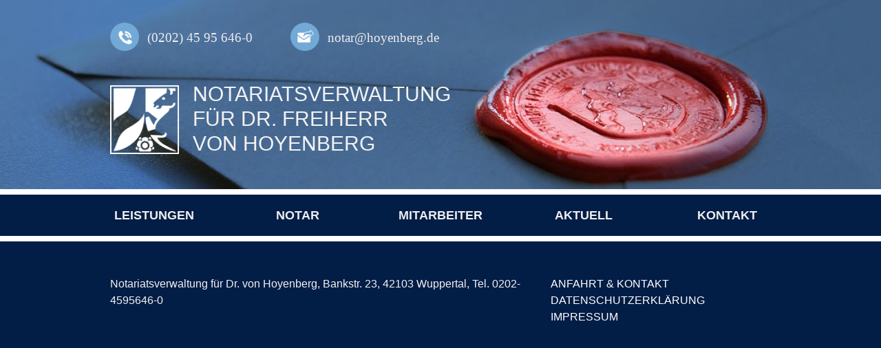

--- FILE ---
content_type: text/css
request_url: https://hoyenberg.de/wp-content/themes/hoyenberg/dist/css/style.min.css
body_size: 83692
content:
@charset "UTF-8";.input-full,textarea{width:100%}address,article,aside,details,figcaption,figure,footer,h4:after,header,hgroup,main,menu,nav,section,span.cite,summary{display:block}.slick-list,.slick-slider,.slick-track,sub,sup{position:relative}.clear,.slick-loading .slick-slide,.slick-loading .slick-track{visibility:hidden}.clear,.clearfix:after,.gallery br,.hero h1,.slick-track:after,header .logo,hr,nav ul{clear:both}.downloads a,nav ul li.subnav ul{box-shadow:.15em .15em 0 rgba(0,0,0,.1)}a,abbr,acronym,address,applet,article,aside,audio,b,big,blockquote,body,canvas,caption,center,cite,code,dd,del,details,dfn,div,dl,dt,em,em b,em strong,embed,fieldset,figcaption,figure,footer,form,h1,h2,h3,h4,h5,h6,header,hgroup,html,i,iframe,img,ins,kbd,label,legend,li,mark,menu,nav,object,ol,output,p,pre,q,ruby,s,samp,section,small,span,strike,strong,sub,summary,sup,table,tbody,td,tfoot,th,thead,time,tr,tt,u,ul,var,video{margin:0;padding:0;border:0;font:inherit;font-size:100%;vertical-align:baseline}.hero h1,.hero h2,em,em b,em strong,h1,h2,h3,h4{font-family:calluna,Calluna,Palatino,"Palatino Linotype","Palatino LT STD","Book Antiqua",Georgia,serif}

.hero h1,.hero h2,em,em b,em strong,h1,h2,h3,h4{ font-family: Arial, Helvetica, sans-serif; }

table{border-collapse:collapse;border-spacing:0}caption,td,th{text-align:left;font-weight:400;vertical-align:middle}blockquote,q{quotes:none}blockquote:after,blockquote:before,q:after,q:before{content:"";content:none}a img{border:none}@keyframes fadeInUp{0%{opacity:0;-webkit-transform:translate3d(0,100%,0);transform:translate3d(0,100%,0)}100%{opacity:1;-webkit-transform:none;transform:none}}@keyframes fadeInRight{0%{opacity:0;-webkit-transform:translate3d(100%,0,0);transform:translate3d(100%,0,0)}100%{opacity:1;-webkit-transform:none;transform:none}}@-webkit-keyframes spin{from{-webkit-transform:rotate(360deg)}to{-webkit-transform:rotate(0)}}@keyframes spin{from{-webkit-transform:rotate(360deg);transform:rotate(360deg)}to{-webkit-transform:rotate(0);transform:rotate(0)}}.fade-element{-webkit-animation-duration:.25s;animation-duration:.25s;-webkit-transition-timing-function:ease-in;transition-timing-function:ease-in;-webkit-animation-fill-mode:both;animation-fill-mode:both}.element--fadeInUp{-webkit-animation-name:fadeInUp;animation-name:fadeInUp}.element--fadeInRight{-webkit-animation-name:fadeInRight;animation-name:fadeInRight}.scaleDownUp{-webkit-animation:scaleDownUp .7s ease-out both;animation:scaleDownUp .7s ease-out both}@-webkit-keyframes scaleDownUp{to{-webkit-transform:scale(.9);opacity:0}}@keyframes scaleDownUp{to{-webkit-transform:scale(.9);transform:scale(.9);opacity:0}}.moveFromBottom{-webkit-animation:moveFromBottom 1s ease both;animation:moveFromBottom 1s ease both}@-webkit-keyframes moveFromBottom{from{-webkit-transform:translateY(100%)}}@keyframes moveFromBottom{from{-webkit-transform:translateY(100%);transform:translateY(100%)}}.animated{-webkit-animation-duration:1s;animation-duration:1s;-webkit-animation-fill-mode:both;animation-fill-mode:both}.delay{-webkit-animation-delay:.4s;animation-delay:.4s}.delay5{-webkit-animation-delay:5s;animation-delay:5s}.animated.infinite{-webkit-animation-iteration-count:infinite;animation-iteration-count:infinite}.animated.hinge{-webkit-animation-duration:2s;animation-duration:2s}@-webkit-keyframes bounce{0%,100%,20%,50%,80%{-webkit-transform:translateY(0);transform:translateY(0)}40%{-webkit-transform:translateY(-30px);transform:translateY(-30px)}60%{-webkit-transform:translateY(-15px);transform:translateY(-15px)}}@keyframes bounce{0%,100%,20%,50%,80%{-webkit-transform:translateY(0);-ms-transform:translateY(0);transform:translateY(0)}40%{-webkit-transform:translateY(-30px);-ms-transform:translateY(-30px);transform:translateY(-30px)}60%{-webkit-transform:translateY(-15px);-ms-transform:translateY(-15px);transform:translateY(-15px)}}.bounce{-webkit-animation-name:bounce;animation-name:bounce}@-webkit-keyframes flash{0%,100%,50%{opacity:1}25%,75%{opacity:0}}@keyframes flash{0%,100%,50%{opacity:1}25%,75%{opacity:0}}.flash{-webkit-animation-name:flash;animation-name:flash}@-webkit-keyframes huerotator{0%{-webkit-filter:hue-rotate(0);filter:hue-rotate(0)}100%{-webkit-filter:hue-rotate(360deg);filter:hue-rotate(360deg)}}@keyframes huerotator{0%{-webkit-filter:hue-rotate(0);filter:hue-rotate(0)}100%{-webkit-filter:hue-rotate(360deg);filter:hue-rotate(360deg)}}@-webkit-keyframes pulse{0%,100%{-webkit-transform:scale(1);transform:scale(1)}50%{-webkit-transform:scale(1.1);transform:scale(1.1)}}@keyframes pulse{0%,100%{-webkit-transform:scale(1);-ms-transform:scale(1);transform:scale(1)}50%{-webkit-transform:scale(1.1);-ms-transform:scale(1.1);transform:scale(1.1)}}.pulse{-webkit-animation-name:pulse;animation-name:pulse}@-webkit-keyframes rubberBand{0%,100%{-webkit-transform:scale(1);transform:scale(1)}30%{-webkit-transform:scaleX(1.25) scaleY(.75);transform:scaleX(1.25) scaleY(.75)}40%{-webkit-transform:scaleX(.75) scaleY(1.25);transform:scaleX(.75) scaleY(1.25)}60%{-webkit-transform:scaleX(1.15) scaleY(.85);transform:scaleX(1.15) scaleY(.85)}}@keyframes rubberBand{0%,100%{-webkit-transform:scale(1);-ms-transform:scale(1);transform:scale(1)}30%{-webkit-transform:scaleX(1.25) scaleY(.75);-ms-transform:scaleX(1.25) scaleY(.75);transform:scaleX(1.25) scaleY(.75)}40%{-webkit-transform:scaleX(.75) scaleY(1.25);-ms-transform:scaleX(.75) scaleY(1.25);transform:scaleX(.75) scaleY(1.25)}60%{-webkit-transform:scaleX(1.15) scaleY(.85);-ms-transform:scaleX(1.15) scaleY(.85);transform:scaleX(1.15) scaleY(.85)}}.rubberBand{-webkit-animation-name:rubberBand;animation-name:rubberBand}@-webkit-keyframes shake{0%,100%{-webkit-transform:translateX(0);transform:translateX(0)}10%,30%,50%,70%,90%{-webkit-transform:translateX(-10px);transform:translateX(-10px)}20%,40%,60%,80%{-webkit-transform:translateX(10px);transform:translateX(10px)}}@keyframes shake{0%,100%{-webkit-transform:translateX(0);-ms-transform:translateX(0);transform:translateX(0)}10%,30%,50%,70%,90%{-webkit-transform:translateX(-10px);-ms-transform:translateX(-10px);transform:translateX(-10px)}20%,40%,60%,80%{-webkit-transform:translateX(10px);-ms-transform:translateX(10px);transform:translateX(10px)}}.shake{-webkit-animation-name:shake;animation-name:shake}@-webkit-keyframes swing{20%{-webkit-transform:rotate(15deg);transform:rotate(15deg)}40%{-webkit-transform:rotate(-10deg);transform:rotate(-10deg)}60%{-webkit-transform:rotate(5deg);transform:rotate(5deg)}80%{-webkit-transform:rotate(-5deg);transform:rotate(-5deg)}100%{-webkit-transform:rotate(0);transform:rotate(0)}}@keyframes swing{20%{-webkit-transform:rotate(15deg);-ms-transform:rotate(15deg);transform:rotate(15deg)}40%{-webkit-transform:rotate(-10deg);-ms-transform:rotate(-10deg);transform:rotate(-10deg)}60%{-webkit-transform:rotate(5deg);-ms-transform:rotate(5deg);transform:rotate(5deg)}80%{-webkit-transform:rotate(-5deg);-ms-transform:rotate(-5deg);transform:rotate(-5deg)}100%{-webkit-transform:rotate(0);-ms-transform:rotate(0);transform:rotate(0)}}.swing{-webkit-transform-origin:top center;-ms-transform-origin:top center;transform-origin:top center;-webkit-animation-name:swing;animation-name:swing}@-webkit-keyframes tada{0%{-webkit-transform:scale(1);transform:scale(1)}10%,20%{-webkit-transform:scale(.9) rotate(-3deg);transform:scale(.9) rotate(-3deg)}30%,50%,70%,90%{-webkit-transform:scale(1.1) rotate(3deg);transform:scale(1.1) rotate(3deg)}40%,60%,80%{-webkit-transform:scale(1.1) rotate(-3deg);transform:scale(1.1) rotate(-3deg)}100%{-webkit-transform:scale(1) rotate(0);transform:scale(1) rotate(0)}}@keyframes tada{0%{-webkit-transform:scale(1);-ms-transform:scale(1);transform:scale(1)}10%,20%{-webkit-transform:scale(.9) rotate(-3deg);-ms-transform:scale(.9) rotate(-3deg);transform:scale(.9) rotate(-3deg)}30%,50%,70%,90%{-webkit-transform:scale(1.1) rotate(3deg);-ms-transform:scale(1.1) rotate(3deg);transform:scale(1.1) rotate(3deg)}40%,60%,80%{-webkit-transform:scale(1.1) rotate(-3deg);-ms-transform:scale(1.1) rotate(-3deg);transform:scale(1.1) rotate(-3deg)}100%{-webkit-transform:scale(1) rotate(0);-ms-transform:scale(1) rotate(0);transform:scale(1) rotate(0)}}.tada{-webkit-animation-name:tada;animation-name:tada}@-webkit-keyframes wobble{0%,100%{-webkit-transform:translateX(0);transform:translateX(0)}15%{-webkit-transform:translateX(-25%) rotate(-5deg);transform:translateX(-25%) rotate(-5deg)}30%{-webkit-transform:translateX(20%) rotate(3deg);transform:translateX(20%) rotate(3deg)}45%{-webkit-transform:translateX(-15%) rotate(-3deg);transform:translateX(-15%) rotate(-3deg)}60%{-webkit-transform:translateX(10%) rotate(2deg);transform:translateX(10%) rotate(2deg)}75%{-webkit-transform:translateX(-5%) rotate(-1deg);transform:translateX(-5%) rotate(-1deg)}}@keyframes wobble{0%,100%{-webkit-transform:translateX(0);-ms-transform:translateX(0);transform:translateX(0)}15%{-webkit-transform:translateX(-25%) rotate(-5deg);-ms-transform:translateX(-25%) rotate(-5deg);transform:translateX(-25%) rotate(-5deg)}30%{-webkit-transform:translateX(20%) rotate(3deg);-ms-transform:translateX(20%) rotate(3deg);transform:translateX(20%) rotate(3deg)}45%{-webkit-transform:translateX(-15%) rotate(-3deg);-ms-transform:translateX(-15%) rotate(-3deg);transform:translateX(-15%) rotate(-3deg)}60%{-webkit-transform:translateX(10%) rotate(2deg);-ms-transform:translateX(10%) rotate(2deg);transform:translateX(10%) rotate(2deg)}75%{-webkit-transform:translateX(-5%) rotate(-1deg);-ms-transform:translateX(-5%) rotate(-1deg);transform:translateX(-5%) rotate(-1deg)}}.wobble{-webkit-animation-name:wobble;animation-name:wobble}@-webkit-keyframes bounceIn{0%{opacity:0;-webkit-transform:scale(.3);transform:scale(.3)}50%{opacity:1;-webkit-transform:scale(1.05);transform:scale(1.05)}70%{-webkit-transform:scale(.9);transform:scale(.9)}100%{opacity:1;-webkit-transform:scale(1);transform:scale(1)}}@keyframes bounceIn{0%{opacity:0;-webkit-transform:scale(.3);-ms-transform:scale(.3);transform:scale(.3)}50%{opacity:1;-webkit-transform:scale(1.05);-ms-transform:scale(1.05);transform:scale(1.05)}70%{-webkit-transform:scale(.9);-ms-transform:scale(.9);transform:scale(.9)}100%{opacity:1;-webkit-transform:scale(1);-ms-transform:scale(1);transform:scale(1)}}.bounceIn{-webkit-animation-name:bounceIn;animation-name:bounceIn}@-webkit-keyframes bounceInDown{0%{opacity:0;-webkit-transform:translateY(-2000px);transform:translateY(-2000px)}60%{opacity:1;-webkit-transform:translateY(30px);transform:translateY(30px)}80%{-webkit-transform:translateY(-10px);transform:translateY(-10px)}100%{-webkit-transform:translateY(0);transform:translateY(0)}}@keyframes bounceInDown{0%{opacity:0;-webkit-transform:translateY(-2000px);-ms-transform:translateY(-2000px);transform:translateY(-2000px)}60%{opacity:1;-webkit-transform:translateY(30px);-ms-transform:translateY(30px);transform:translateY(30px)}80%{-webkit-transform:translateY(-10px);-ms-transform:translateY(-10px);transform:translateY(-10px)}100%{-webkit-transform:translateY(0);-ms-transform:translateY(0);transform:translateY(0)}}.bounceInDown{-webkit-animation-name:bounceInDown;animation-name:bounceInDown}@-webkit-keyframes bounceInLeft{0%{opacity:0;-webkit-transform:translateX(-2000px);transform:translateX(-2000px)}60%{opacity:1;-webkit-transform:translateX(30px);transform:translateX(30px)}80%{-webkit-transform:translateX(-10px);transform:translateX(-10px)}100%{-webkit-transform:translateX(0);transform:translateX(0)}}@keyframes bounceInLeft{0%{opacity:0;-webkit-transform:translateX(-2000px);-ms-transform:translateX(-2000px);transform:translateX(-2000px)}60%{opacity:1;-webkit-transform:translateX(30px);-ms-transform:translateX(30px);transform:translateX(30px)}80%{-webkit-transform:translateX(-10px);-ms-transform:translateX(-10px);transform:translateX(-10px)}100%{-webkit-transform:translateX(0);-ms-transform:translateX(0);transform:translateX(0)}}.bounceInLeft{-webkit-animation-name:bounceInLeft;animation-name:bounceInLeft}@-webkit-keyframes bounceInRight{0%{opacity:0;-webkit-transform:translateX(2000px);transform:translateX(2000px)}60%{opacity:1;-webkit-transform:translateX(-30px);transform:translateX(-30px)}80%{-webkit-transform:translateX(10px);transform:translateX(10px)}100%{-webkit-transform:translateX(0);transform:translateX(0)}}@keyframes bounceInRight{0%{opacity:0;-webkit-transform:translateX(2000px);-ms-transform:translateX(2000px);transform:translateX(2000px)}60%{opacity:1;-webkit-transform:translateX(-30px);-ms-transform:translateX(-30px);transform:translateX(-30px)}80%{-webkit-transform:translateX(10px);-ms-transform:translateX(10px);transform:translateX(10px)}100%{-webkit-transform:translateX(0);-ms-transform:translateX(0);transform:translateX(0)}}.bounceInRight{-webkit-animation-name:bounceInRight;animation-name:bounceInRight}@-webkit-keyframes bounceInUp{0%{opacity:0;-webkit-transform:translateY(2000px);transform:translateY(2000px)}60%{opacity:1;-webkit-transform:translateY(-30px);transform:translateY(-30px)}80%{-webkit-transform:translateY(10px);transform:translateY(10px)}100%{-webkit-transform:translateY(0);transform:translateY(0)}}@keyframes bounceInUp{0%{opacity:0;-webkit-transform:translateY(2000px);-ms-transform:translateY(2000px);transform:translateY(2000px)}60%{opacity:1;-webkit-transform:translateY(-30px);-ms-transform:translateY(-30px);transform:translateY(-30px)}80%{-webkit-transform:translateY(10px);-ms-transform:translateY(10px);transform:translateY(10px)}100%{-webkit-transform:translateY(0);-ms-transform:translateY(0);transform:translateY(0)}}.bounceInUp{-webkit-animation-name:bounceInUp;animation-name:bounceInUp}@-webkit-keyframes bounceOut{0%{-webkit-transform:scale(1);transform:scale(1)}25%{-webkit-transform:scale(.95);transform:scale(.95)}50%{opacity:1;-webkit-transform:scale(1.1);transform:scale(1.1)}100%{opacity:0;-webkit-transform:scale(.3);transform:scale(.3)}}@keyframes bounceOut{0%{-webkit-transform:scale(1);-ms-transform:scale(1);transform:scale(1)}25%{-webkit-transform:scale(.95);-ms-transform:scale(.95);transform:scale(.95)}50%{opacity:1;-webkit-transform:scale(1.1);-ms-transform:scale(1.1);transform:scale(1.1)}100%{opacity:0;-webkit-transform:scale(.3);-ms-transform:scale(.3);transform:scale(.3)}}.bounceOut{-webkit-animation-name:bounceOut;animation-name:bounceOut}@-webkit-keyframes bounceOutDown{0%{-webkit-transform:translateY(0);transform:translateY(0)}20%{opacity:1;-webkit-transform:translateY(-20px);transform:translateY(-20px)}100%{opacity:0;-webkit-transform:translateY(2000px);transform:translateY(2000px)}}@keyframes bounceOutDown{0%{-webkit-transform:translateY(0);-ms-transform:translateY(0);transform:translateY(0)}20%{opacity:1;-webkit-transform:translateY(-20px);-ms-transform:translateY(-20px);transform:translateY(-20px)}100%{opacity:0;-webkit-transform:translateY(2000px);-ms-transform:translateY(2000px);transform:translateY(2000px)}}.bounceOutDown{-webkit-animation-name:bounceOutDown;animation-name:bounceOutDown}@-webkit-keyframes bounceOutLeft{0%{-webkit-transform:translateX(0);transform:translateX(0)}20%{opacity:1;-webkit-transform:translateX(20px);transform:translateX(20px)}100%{opacity:0;-webkit-transform:translateX(-2000px);transform:translateX(-2000px)}}@keyframes bounceOutLeft{0%{-webkit-transform:translateX(0);-ms-transform:translateX(0);transform:translateX(0)}20%{opacity:1;-webkit-transform:translateX(20px);-ms-transform:translateX(20px);transform:translateX(20px)}100%{opacity:0;-webkit-transform:translateX(-2000px);-ms-transform:translateX(-2000px);transform:translateX(-2000px)}}.bounceOutLeft{-webkit-animation-name:bounceOutLeft;animation-name:bounceOutLeft}@-webkit-keyframes bounceOutRight{0%{-webkit-transform:translateX(0);transform:translateX(0)}20%{opacity:1;-webkit-transform:translateX(-20px);transform:translateX(-20px)}100%{opacity:0;-webkit-transform:translateX(2000px);transform:translateX(2000px)}}@keyframes bounceOutRight{0%{-webkit-transform:translateX(0);-ms-transform:translateX(0);transform:translateX(0)}20%{opacity:1;-webkit-transform:translateX(-20px);-ms-transform:translateX(-20px);transform:translateX(-20px)}100%{opacity:0;-webkit-transform:translateX(2000px);-ms-transform:translateX(2000px);transform:translateX(2000px)}}.bounceOutRight{-webkit-animation-name:bounceOutRight;animation-name:bounceOutRight}@-webkit-keyframes bounceOutUp{0%{-webkit-transform:translateY(0);transform:translateY(0)}20%{opacity:1;-webkit-transform:translateY(20px);transform:translateY(20px)}100%{opacity:0;-webkit-transform:translateY(-2000px);transform:translateY(-2000px)}}@keyframes bounceOutUp{0%{-webkit-transform:translateY(0);-ms-transform:translateY(0);transform:translateY(0)}20%{opacity:1;-webkit-transform:translateY(20px);-ms-transform:translateY(20px);transform:translateY(20px)}100%{opacity:0;-webkit-transform:translateY(-2000px);-ms-transform:translateY(-2000px);transform:translateY(-2000px)}}.bounceOutUp{-webkit-animation-name:bounceOutUp;animation-name:bounceOutUp}@-webkit-keyframes fadeIn{0%{opacity:0}100%{opacity:1}}@keyframes fadeIn{0%{opacity:0}100%{opacity:1}}.fadeIn{-webkit-animation-name:fadeIn;animation-name:fadeIn}@-webkit-keyframes fadeInDown{0%{opacity:0;-webkit-transform:translateY(-20px);transform:translateY(-20px)}100%{opacity:1;-webkit-transform:translateY(0);transform:translateY(0)}}@keyframes fadeInDown{0%{opacity:0;-webkit-transform:translateY(-20px);-ms-transform:translateY(-20px);transform:translateY(-20px)}100%{opacity:1;-webkit-transform:translateY(0);-ms-transform:translateY(0);transform:translateY(0)}}.fadeInDown{-webkit-animation-name:fadeInDown;animation-name:fadeInDown}@-webkit-keyframes fadeInDownBig{0%{opacity:0;-webkit-transform:translateY(-2000px);transform:translateY(-2000px)}100%{opacity:1;-webkit-transform:translateY(0);transform:translateY(0)}}@keyframes fadeInDownBig{0%{opacity:0;-webkit-transform:translateY(-2000px);-ms-transform:translateY(-2000px);transform:translateY(-2000px)}100%{opacity:1;-webkit-transform:translateY(0);-ms-transform:translateY(0);transform:translateY(0)}}.fadeInDownBig{-webkit-animation-name:fadeInDownBig;animation-name:fadeInDownBig}@-webkit-keyframes fadeInLeft{0%{opacity:0;-webkit-transform:translateX(-20px);transform:translateX(-20px)}100%{opacity:1;-webkit-transform:translateX(0);transform:translateX(0)}}@keyframes fadeInLeft{0%{opacity:0;-webkit-transform:translateX(-20px);-ms-transform:translateX(-20px);transform:translateX(-20px)}100%{opacity:1;-webkit-transform:translateX(0);-ms-transform:translateX(0);transform:translateX(0)}}.fadeInLeft{-webkit-animation-name:fadeInLeft;animation-name:fadeInLeft}@-webkit-keyframes fadeInLeftBig{0%{opacity:0;-webkit-transform:translateX(-2000px);transform:translateX(-2000px)}100%{opacity:1;-webkit-transform:translateX(0);transform:translateX(0)}}@keyframes fadeInLeftBig{0%{opacity:0;-webkit-transform:translateX(-2000px);-ms-transform:translateX(-2000px);transform:translateX(-2000px)}100%{opacity:1;-webkit-transform:translateX(0);-ms-transform:translateX(0);transform:translateX(0)}}.fadeInLeftBig{-webkit-animation-name:fadeInLeftBig;animation-name:fadeInLeftBig}@-webkit-keyframes fadeInRight{0%{opacity:0;-webkit-transform:translateX(20px);transform:translateX(20px)}100%{opacity:1;-webkit-transform:translateX(0);transform:translateX(0)}}@keyframes fadeInRight{0%{opacity:0;-webkit-transform:translateX(20px);-ms-transform:translateX(20px);transform:translateX(20px)}100%{opacity:1;-webkit-transform:translateX(0);-ms-transform:translateX(0);transform:translateX(0)}}.fadeInRight{-webkit-animation-name:fadeInRight;animation-name:fadeInRight}@-webkit-keyframes fadeInRightBig{0%{opacity:0;-webkit-transform:translateX(2000px);transform:translateX(2000px)}100%{opacity:1;-webkit-transform:translateX(0);transform:translateX(0)}}@keyframes fadeInRightBig{0%{opacity:0;-webkit-transform:translateX(2000px);-ms-transform:translateX(2000px);transform:translateX(2000px)}100%{opacity:1;-webkit-transform:translateX(0);-ms-transform:translateX(0);transform:translateX(0)}}.fadeInRightBig{-webkit-animation-name:fadeInRightBig;animation-name:fadeInRightBig}@-webkit-keyframes fadeInUp{0%{opacity:0;-webkit-transform:translateY(20px);transform:translateY(20px)}100%{opacity:1;-webkit-transform:translateY(0);transform:translateY(0)}}@keyframes fadeInUp{0%{opacity:0;-webkit-transform:translateY(20px);-ms-transform:translateY(20px);transform:translateY(20px)}100%{opacity:1;-webkit-transform:translateY(0);-ms-transform:translateY(0);transform:translateY(0)}}.fadeInUp{-webkit-animation-name:fadeInUp;animation-name:fadeInUp}@-webkit-keyframes fadeInUpBig{0%{opacity:0;-webkit-transform:translateY(2000px);transform:translateY(2000px)}100%{opacity:1;-webkit-transform:translateY(0);transform:translateY(0)}}@keyframes fadeInUpBig{0%{opacity:0;-webkit-transform:translateY(2000px);-ms-transform:translateY(2000px);transform:translateY(2000px)}100%{opacity:1;-webkit-transform:translateY(0);-ms-transform:translateY(0);transform:translateY(0)}}.fadeInUpBig{-webkit-animation-name:fadeInUpBig;animation-name:fadeInUpBig}@-webkit-keyframes fadeOut{0%{opacity:1}100%{opacity:0}}@keyframes fadeOut{0%{opacity:1}100%{opacity:0}}.fadeOut{-webkit-animation-name:fadeOut;animation-name:fadeOut}@-webkit-keyframes fadeOutDown{0%{opacity:1;-webkit-transform:translateY(0);transform:translateY(0)}100%{opacity:0;-webkit-transform:translateY(20px);transform:translateY(20px)}}@keyframes fadeOutDown{0%{opacity:1;-webkit-transform:translateY(0);-ms-transform:translateY(0);transform:translateY(0)}100%{opacity:0;-webkit-transform:translateY(20px);-ms-transform:translateY(20px);transform:translateY(20px)}}.fadeOutDown{-webkit-animation-name:fadeOutDown;animation-name:fadeOutDown}@-webkit-keyframes fadeOutDownBig{0%{opacity:1;-webkit-transform:translateY(0);transform:translateY(0)}100%{opacity:0;-webkit-transform:translateY(2000px);transform:translateY(2000px)}}@keyframes fadeOutDownBig{0%{opacity:1;-webkit-transform:translateY(0);-ms-transform:translateY(0);transform:translateY(0)}100%{opacity:0;-webkit-transform:translateY(2000px);-ms-transform:translateY(2000px);transform:translateY(2000px)}}.fadeOutDownBig{-webkit-animation-name:fadeOutDownBig;animation-name:fadeOutDownBig}@-webkit-keyframes fadeOutLeft{0%{opacity:1;-webkit-transform:translateX(0);transform:translateX(0)}100%{opacity:0;-webkit-transform:translateX(-20px);transform:translateX(-20px)}}@keyframes fadeOutLeft{0%{opacity:1;-webkit-transform:translateX(0);-ms-transform:translateX(0);transform:translateX(0)}100%{opacity:0;-webkit-transform:translateX(-20px);-ms-transform:translateX(-20px);transform:translateX(-20px)}}.fadeOutLeft{-webkit-animation-name:fadeOutLeft;animation-name:fadeOutLeft}@-webkit-keyframes fadeOutLeftBig{0%{opacity:1;-webkit-transform:translateX(0);transform:translateX(0)}100%{opacity:0;-webkit-transform:translateX(-2000px);transform:translateX(-2000px)}}@keyframes fadeOutLeftBig{0%{opacity:1;-webkit-transform:translateX(0);-ms-transform:translateX(0);transform:translateX(0)}100%{opacity:0;-webkit-transform:translateX(-2000px);-ms-transform:translateX(-2000px);transform:translateX(-2000px)}}.fadeOutLeftBig{-webkit-animation-name:fadeOutLeftBig;animation-name:fadeOutLeftBig}@-webkit-keyframes fadeOutRight{0%{opacity:1;-webkit-transform:translateX(0);transform:translateX(0)}100%{opacity:0;-webkit-transform:translateX(20px);transform:translateX(20px)}}@keyframes fadeOutRight{0%{opacity:1;-webkit-transform:translateX(0);-ms-transform:translateX(0);transform:translateX(0)}100%{opacity:0;-webkit-transform:translateX(20px);-ms-transform:translateX(20px);transform:translateX(20px)}}.fadeOutRight{-webkit-animation-name:fadeOutRight;animation-name:fadeOutRight}@-webkit-keyframes fadeOutRightBig{0%{opacity:1;-webkit-transform:translateX(0);transform:translateX(0)}100%{opacity:0;-webkit-transform:translateX(2000px);transform:translateX(2000px)}}@keyframes fadeOutRightBig{0%{opacity:1;-webkit-transform:translateX(0);-ms-transform:translateX(0);transform:translateX(0)}100%{opacity:0;-webkit-transform:translateX(2000px);-ms-transform:translateX(2000px);transform:translateX(2000px)}}.fadeOutRightBig{-webkit-animation-name:fadeOutRightBig;animation-name:fadeOutRightBig}@-webkit-keyframes fadeOutUp{0%{opacity:1;-webkit-transform:translateY(0);transform:translateY(0)}100%{opacity:0;-webkit-transform:translateY(-20px);transform:translateY(-20px)}}@keyframes fadeOutUp{0%{opacity:1;-webkit-transform:translateY(0);-ms-transform:translateY(0);transform:translateY(0)}100%{opacity:0;-webkit-transform:translateY(-20px);-ms-transform:translateY(-20px);transform:translateY(-20px)}}.fadeOutUp{-webkit-animation-name:fadeOutUp;animation-name:fadeOutUp}@-webkit-keyframes fadeOutUpBig{0%{opacity:1;-webkit-transform:translateY(0);transform:translateY(0)}100%{opacity:0;-webkit-transform:translateY(-2000px);transform:translateY(-2000px)}}@keyframes fadeOutUpBig{0%{opacity:1;-webkit-transform:translateY(0);-ms-transform:translateY(0);transform:translateY(0)}100%{opacity:0;-webkit-transform:translateY(-2000px);-ms-transform:translateY(-2000px);transform:translateY(-2000px)}}.fadeOutUpBig{-webkit-animation-name:fadeOutUpBig;animation-name:fadeOutUpBig}@-webkit-keyframes flip{0%{-webkit-transform:perspective(400px) translateZ(0) rotateY(-360deg) scale(1);transform:perspective(400px) translateZ(0) rotateY(-360deg) scale(1);-webkit-animation-timing-function:ease-out;animation-timing-function:ease-out}40%{-webkit-transform:perspective(400px) translateZ(150px) rotateY(-190deg) scale(1);transform:perspective(400px) translateZ(150px) rotateY(-190deg) scale(1);-webkit-animation-timing-function:ease-out;animation-timing-function:ease-out}50%{-webkit-transform:perspective(400px) translateZ(150px) rotateY(-170deg) scale(1);transform:perspective(400px) translateZ(150px) rotateY(-170deg) scale(1);-webkit-animation-timing-function:ease-in;animation-timing-function:ease-in}80%{-webkit-transform:perspective(400px) translateZ(0) rotateY(0) scale(.95);transform:perspective(400px) translateZ(0) rotateY(0) scale(.95);-webkit-animation-timing-function:ease-in;animation-timing-function:ease-in}100%{-webkit-transform:perspective(400px) translateZ(0) rotateY(0) scale(1);transform:perspective(400px) translateZ(0) rotateY(0) scale(1);-webkit-animation-timing-function:ease-in;animation-timing-function:ease-in}}@keyframes flip{0%{-webkit-transform:perspective(400px) translateZ(0) rotateY(-360deg) scale(1);-ms-transform:perspective(400px) translateZ(0) rotateY(-360deg) scale(1);transform:perspective(400px) translateZ(0) rotateY(-360deg) scale(1);-webkit-animation-timing-function:ease-out;animation-timing-function:ease-out}40%{-webkit-transform:perspective(400px) translateZ(150px) rotateY(-190deg) scale(1);-ms-transform:perspective(400px) translateZ(150px) rotateY(-190deg) scale(1);transform:perspective(400px) translateZ(150px) rotateY(-190deg) scale(1);-webkit-animation-timing-function:ease-out;animation-timing-function:ease-out}50%{-webkit-transform:perspective(400px) translateZ(150px) rotateY(-170deg) scale(1);-ms-transform:perspective(400px) translateZ(150px) rotateY(-170deg) scale(1);transform:perspective(400px) translateZ(150px) rotateY(-170deg) scale(1);-webkit-animation-timing-function:ease-in;animation-timing-function:ease-in}80%{-webkit-transform:perspective(400px) translateZ(0) rotateY(0) scale(.95);-ms-transform:perspective(400px) translateZ(0) rotateY(0) scale(.95);transform:perspective(400px) translateZ(0) rotateY(0) scale(.95);-webkit-animation-timing-function:ease-in;animation-timing-function:ease-in}100%{-webkit-transform:perspective(400px) translateZ(0) rotateY(0) scale(1);-ms-transform:perspective(400px) translateZ(0) rotateY(0) scale(1);transform:perspective(400px) translateZ(0) rotateY(0) scale(1);-webkit-animation-timing-function:ease-in;animation-timing-function:ease-in}}.animated.flip{-webkit-backface-visibility:visible;-ms-backface-visibility:visible;backface-visibility:visible;-webkit-animation-name:flip;animation-name:flip}@-webkit-keyframes flipInX{0%{-webkit-transform:perspective(400px) rotateX(90deg);transform:perspective(400px) rotateX(90deg);opacity:0}40%{-webkit-transform:perspective(400px) rotateX(-10deg);transform:perspective(400px) rotateX(-10deg)}70%{-webkit-transform:perspective(400px) rotateX(10deg);transform:perspective(400px) rotateX(10deg)}100%{-webkit-transform:perspective(400px) rotateX(0);transform:perspective(400px) rotateX(0);opacity:1}}@keyframes flipInX{0%{-webkit-transform:perspective(400px) rotateX(90deg);-ms-transform:perspective(400px) rotateX(90deg);transform:perspective(400px) rotateX(90deg);opacity:0}40%{-webkit-transform:perspective(400px) rotateX(-10deg);-ms-transform:perspective(400px) rotateX(-10deg);transform:perspective(400px) rotateX(-10deg)}70%{-webkit-transform:perspective(400px) rotateX(10deg);-ms-transform:perspective(400px) rotateX(10deg);transform:perspective(400px) rotateX(10deg)}100%{-webkit-transform:perspective(400px) rotateX(0);-ms-transform:perspective(400px) rotateX(0);transform:perspective(400px) rotateX(0);opacity:1}}.flipInX{-webkit-backface-visibility:visible!important;-ms-backface-visibility:visible!important;backface-visibility:visible!important;-webkit-animation-name:flipInX;animation-name:flipInX}.flipInY,.flipOutX{-webkit-backface-visibility:visible!important;-ms-backface-visibility:visible!important}@-webkit-keyframes flipInY{0%{-webkit-transform:perspective(400px) rotateY(90deg);transform:perspective(400px) rotateY(90deg);opacity:0}40%{-webkit-transform:perspective(400px) rotateY(-10deg);transform:perspective(400px) rotateY(-10deg)}70%{-webkit-transform:perspective(400px) rotateY(10deg);transform:perspective(400px) rotateY(10deg)}100%{-webkit-transform:perspective(400px) rotateY(0);transform:perspective(400px) rotateY(0);opacity:1}}@keyframes flipInY{0%{-webkit-transform:perspective(400px) rotateY(90deg);-ms-transform:perspective(400px) rotateY(90deg);transform:perspective(400px) rotateY(90deg);opacity:0}40%{-webkit-transform:perspective(400px) rotateY(-10deg);-ms-transform:perspective(400px) rotateY(-10deg);transform:perspective(400px) rotateY(-10deg)}70%{-webkit-transform:perspective(400px) rotateY(10deg);-ms-transform:perspective(400px) rotateY(10deg);transform:perspective(400px) rotateY(10deg)}100%{-webkit-transform:perspective(400px) rotateY(0);-ms-transform:perspective(400px) rotateY(0);transform:perspective(400px) rotateY(0);opacity:1}}.flipInY{backface-visibility:visible!important;-webkit-animation-name:flipInY;animation-name:flipInY}@-webkit-keyframes flipOutX{0%{-webkit-transform:perspective(400px) rotateX(0);transform:perspective(400px) rotateX(0);opacity:1}100%{-webkit-transform:perspective(400px) rotateX(90deg);transform:perspective(400px) rotateX(90deg);opacity:0}}@keyframes flipOutX{0%{-webkit-transform:perspective(400px) rotateX(0);-ms-transform:perspective(400px) rotateX(0);transform:perspective(400px) rotateX(0);opacity:1}100%{-webkit-transform:perspective(400px) rotateX(90deg);-ms-transform:perspective(400px) rotateX(90deg);transform:perspective(400px) rotateX(90deg);opacity:0}}.flipOutX{-webkit-animation-name:flipOutX;animation-name:flipOutX;backface-visibility:visible!important}@-webkit-keyframes flipOutY{0%{-webkit-transform:perspective(400px) rotateY(0);transform:perspective(400px) rotateY(0);opacity:1}100%{-webkit-transform:perspective(400px) rotateY(90deg);transform:perspective(400px) rotateY(90deg);opacity:0}}@keyframes flipOutY{0%{-webkit-transform:perspective(400px) rotateY(0);-ms-transform:perspective(400px) rotateY(0);transform:perspective(400px) rotateY(0);opacity:1}100%{-webkit-transform:perspective(400px) rotateY(90deg);-ms-transform:perspective(400px) rotateY(90deg);transform:perspective(400px) rotateY(90deg);opacity:0}}.flipOutY{-webkit-backface-visibility:visible!important;-ms-backface-visibility:visible!important;backface-visibility:visible!important;-webkit-animation-name:flipOutY;animation-name:flipOutY}@-webkit-keyframes lightSpeedIn{0%{-webkit-transform:translateX(100%) skewX(-30deg);transform:translateX(100%) skewX(-30deg);opacity:0}60%{-webkit-transform:translateX(-20%) skewX(30deg);transform:translateX(-20%) skewX(30deg);opacity:1}80%{-webkit-transform:translateX(0) skewX(-15deg);transform:translateX(0) skewX(-15deg);opacity:1}100%{-webkit-transform:translateX(0) skewX(0);transform:translateX(0) skewX(0);opacity:1}}@keyframes lightSpeedIn{0%{-webkit-transform:translateX(100%) skewX(-30deg);-ms-transform:translateX(100%) skewX(-30deg);transform:translateX(100%) skewX(-30deg);opacity:0}60%{-webkit-transform:translateX(-20%) skewX(30deg);-ms-transform:translateX(-20%) skewX(30deg);transform:translateX(-20%) skewX(30deg);opacity:1}80%{-webkit-transform:translateX(0) skewX(-15deg);-ms-transform:translateX(0) skewX(-15deg);transform:translateX(0) skewX(-15deg);opacity:1}100%{-webkit-transform:translateX(0) skewX(0);-ms-transform:translateX(0) skewX(0);transform:translateX(0) skewX(0);opacity:1}}.lightSpeedIn{-webkit-animation-name:lightSpeedIn;animation-name:lightSpeedIn;-webkit-animation-timing-function:ease-out;animation-timing-function:ease-out}@-webkit-keyframes lightSpeedOut{0%{-webkit-transform:translateX(0) skewX(0);transform:translateX(0) skewX(0);opacity:1}100%{-webkit-transform:translateX(100%) skewX(-30deg);transform:translateX(100%) skewX(-30deg);opacity:0}}@keyframes lightSpeedOut{0%{-webkit-transform:translateX(0) skewX(0);-ms-transform:translateX(0) skewX(0);transform:translateX(0) skewX(0);opacity:1}100%{-webkit-transform:translateX(100%) skewX(-30deg);-ms-transform:translateX(100%) skewX(-30deg);transform:translateX(100%) skewX(-30deg);opacity:0}}.lightSpeedOut{-webkit-animation-name:lightSpeedOut;animation-name:lightSpeedOut;-webkit-animation-timing-function:ease-in;animation-timing-function:ease-in}@-webkit-keyframes rotateIn{0%{-webkit-transform-origin:center center;transform-origin:center center;-webkit-transform:rotate(-200deg);transform:rotate(-200deg);opacity:0}100%{-webkit-transform-origin:center center;transform-origin:center center;-webkit-transform:rotate(0);transform:rotate(0);opacity:1}}@keyframes rotateIn{0%{-webkit-transform-origin:center center;-ms-transform-origin:center center;transform-origin:center center;-webkit-transform:rotate(-200deg);-ms-transform:rotate(-200deg);transform:rotate(-200deg);opacity:0}100%{-webkit-transform-origin:center center;-ms-transform-origin:center center;transform-origin:center center;-webkit-transform:rotate(0);-ms-transform:rotate(0);transform:rotate(0);opacity:1}}.rotateIn{-webkit-animation-name:rotateIn;animation-name:rotateIn}@-webkit-keyframes rotateInDownLeft{0%{-webkit-transform-origin:left bottom;transform-origin:left bottom;-webkit-transform:rotate(-90deg);transform:rotate(-90deg);opacity:0}100%{-webkit-transform-origin:left bottom;transform-origin:left bottom;-webkit-transform:rotate(0);transform:rotate(0);opacity:1}}@keyframes rotateInDownLeft{0%{-webkit-transform-origin:left bottom;-ms-transform-origin:left bottom;transform-origin:left bottom;-webkit-transform:rotate(-90deg);-ms-transform:rotate(-90deg);transform:rotate(-90deg);opacity:0}100%{-webkit-transform-origin:left bottom;-ms-transform-origin:left bottom;transform-origin:left bottom;-webkit-transform:rotate(0);-ms-transform:rotate(0);transform:rotate(0);opacity:1}}.rotateInDownLeft{-webkit-animation-name:rotateInDownLeft;animation-name:rotateInDownLeft}@-webkit-keyframes rotateInDownRight{0%{-webkit-transform-origin:right bottom;transform-origin:right bottom;-webkit-transform:rotate(90deg);transform:rotate(90deg);opacity:0}100%{-webkit-transform-origin:right bottom;transform-origin:right bottom;-webkit-transform:rotate(0);transform:rotate(0);opacity:1}}@keyframes rotateInDownRight{0%{-webkit-transform-origin:right bottom;-ms-transform-origin:right bottom;transform-origin:right bottom;-webkit-transform:rotate(90deg);-ms-transform:rotate(90deg);transform:rotate(90deg);opacity:0}100%{-webkit-transform-origin:right bottom;-ms-transform-origin:right bottom;transform-origin:right bottom;-webkit-transform:rotate(0);-ms-transform:rotate(0);transform:rotate(0);opacity:1}}.rotateInDownRight{-webkit-animation-name:rotateInDownRight;animation-name:rotateInDownRight}@-webkit-keyframes rotateInUpLeft{0%{-webkit-transform-origin:left bottom;transform-origin:left bottom;-webkit-transform:rotate(90deg);transform:rotate(90deg);opacity:0}100%{-webkit-transform-origin:left bottom;transform-origin:left bottom;-webkit-transform:rotate(0);transform:rotate(0);opacity:1}}@keyframes rotateInUpLeft{0%{-webkit-transform-origin:left bottom;-ms-transform-origin:left bottom;transform-origin:left bottom;-webkit-transform:rotate(90deg);-ms-transform:rotate(90deg);transform:rotate(90deg);opacity:0}100%{-webkit-transform-origin:left bottom;-ms-transform-origin:left bottom;transform-origin:left bottom;-webkit-transform:rotate(0);-ms-transform:rotate(0);transform:rotate(0);opacity:1}}.rotateInUpLeft{-webkit-animation-name:rotateInUpLeft;animation-name:rotateInUpLeft}@-webkit-keyframes rotateInUpRight{0%{-webkit-transform-origin:right bottom;transform-origin:right bottom;-webkit-transform:rotate(-90deg);transform:rotate(-90deg);opacity:0}100%{-webkit-transform-origin:right bottom;transform-origin:right bottom;-webkit-transform:rotate(0);transform:rotate(0);opacity:1}}@keyframes rotateInUpRight{0%{-webkit-transform-origin:right bottom;-ms-transform-origin:right bottom;transform-origin:right bottom;-webkit-transform:rotate(-90deg);-ms-transform:rotate(-90deg);transform:rotate(-90deg);opacity:0}100%{-webkit-transform-origin:right bottom;-ms-transform-origin:right bottom;transform-origin:right bottom;-webkit-transform:rotate(0);-ms-transform:rotate(0);transform:rotate(0);opacity:1}}.rotateInUpRight{-webkit-animation-name:rotateInUpRight;animation-name:rotateInUpRight}@-webkit-keyframes rotateOut{0%{-webkit-transform-origin:center center;transform-origin:center center;-webkit-transform:rotate(0);transform:rotate(0);opacity:1}100%{-webkit-transform-origin:center center;transform-origin:center center;-webkit-transform:rotate(200deg);transform:rotate(200deg);opacity:0}}@keyframes rotateOut{0%{-webkit-transform-origin:center center;-ms-transform-origin:center center;transform-origin:center center;-webkit-transform:rotate(0);-ms-transform:rotate(0);transform:rotate(0);opacity:1}100%{-webkit-transform-origin:center center;-ms-transform-origin:center center;transform-origin:center center;-webkit-transform:rotate(200deg);-ms-transform:rotate(200deg);transform:rotate(200deg);opacity:0}}.rotateOut{-webkit-animation-name:rotateOut;animation-name:rotateOut}@-webkit-keyframes rotateOutDownLeft{0%{-webkit-transform-origin:left bottom;transform-origin:left bottom;-webkit-transform:rotate(0);transform:rotate(0);opacity:1}100%{-webkit-transform-origin:left bottom;transform-origin:left bottom;-webkit-transform:rotate(90deg);transform:rotate(90deg);opacity:0}}@keyframes rotateOutDownLeft{0%{-webkit-transform-origin:left bottom;-ms-transform-origin:left bottom;transform-origin:left bottom;-webkit-transform:rotate(0);-ms-transform:rotate(0);transform:rotate(0);opacity:1}100%{-webkit-transform-origin:left bottom;-ms-transform-origin:left bottom;transform-origin:left bottom;-webkit-transform:rotate(90deg);-ms-transform:rotate(90deg);transform:rotate(90deg);opacity:0}}.rotateOutDownLeft{-webkit-animation-name:rotateOutDownLeft;animation-name:rotateOutDownLeft}@-webkit-keyframes rotateOutDownRight{0%{-webkit-transform-origin:right bottom;transform-origin:right bottom;-webkit-transform:rotate(0);transform:rotate(0);opacity:1}100%{-webkit-transform-origin:right bottom;transform-origin:right bottom;-webkit-transform:rotate(-90deg);transform:rotate(-90deg);opacity:0}}@keyframes rotateOutDownRight{0%{-webkit-transform-origin:right bottom;-ms-transform-origin:right bottom;transform-origin:right bottom;-webkit-transform:rotate(0);-ms-transform:rotate(0);transform:rotate(0);opacity:1}100%{-webkit-transform-origin:right bottom;-ms-transform-origin:right bottom;transform-origin:right bottom;-webkit-transform:rotate(-90deg);-ms-transform:rotate(-90deg);transform:rotate(-90deg);opacity:0}}.rotateOutDownRight{-webkit-animation-name:rotateOutDownRight;animation-name:rotateOutDownRight}@-webkit-keyframes rotateOutUpLeft{0%{-webkit-transform-origin:left bottom;transform-origin:left bottom;-webkit-transform:rotate(0);transform:rotate(0);opacity:1}100%{-webkit-transform-origin:left bottom;transform-origin:left bottom;-webkit-transform:rotate(-90deg);transform:rotate(-90deg);opacity:0}}@keyframes rotateOutUpLeft{0%{-webkit-transform-origin:left bottom;-ms-transform-origin:left bottom;transform-origin:left bottom;-webkit-transform:rotate(0);-ms-transform:rotate(0);transform:rotate(0);opacity:1}100%{-webkit-transform-origin:left bottom;-ms-transform-origin:left bottom;transform-origin:left bottom;-webkit-transform:rotate(-90deg);-ms-transform:rotate(-90deg);transform:rotate(-90deg);opacity:0}}.rotateOutUpLeft{-webkit-animation-name:rotateOutUpLeft;animation-name:rotateOutUpLeft}@-webkit-keyframes rotateOutUpRight{0%{-webkit-transform-origin:right bottom;transform-origin:right bottom;-webkit-transform:rotate(0);transform:rotate(0);opacity:1}100%{-webkit-transform-origin:right bottom;transform-origin:right bottom;-webkit-transform:rotate(90deg);transform:rotate(90deg);opacity:0}}@keyframes rotateOutUpRight{0%{-webkit-transform-origin:right bottom;-ms-transform-origin:right bottom;transform-origin:right bottom;-webkit-transform:rotate(0);-ms-transform:rotate(0);transform:rotate(0);opacity:1}100%{-webkit-transform-origin:right bottom;-ms-transform-origin:right bottom;transform-origin:right bottom;-webkit-transform:rotate(90deg);-ms-transform:rotate(90deg);transform:rotate(90deg);opacity:0}}.rotateOutUpRight{-webkit-animation-name:rotateOutUpRight;animation-name:rotateOutUpRight}@-webkit-keyframes slideInDown{0%{opacity:0;-webkit-transform:translateY(-2000px);transform:translateY(-2000px)}100%{-webkit-transform:translateY(0);transform:translateY(0)}}@keyframes slideInDown{0%{opacity:0;-webkit-transform:translateY(-2000px);-ms-transform:translateY(-2000px);transform:translateY(-2000px)}100%{-webkit-transform:translateY(0);-ms-transform:translateY(0);transform:translateY(0)}}.slideInDown{-webkit-animation-name:slideInDown;animation-name:slideInDown}@-webkit-keyframes slideInLeft{0%{opacity:0;-webkit-transform:translateX(-2000px);transform:translateX(-2000px)}100%{-webkit-transform:translateX(0);transform:translateX(0)}}@keyframes slideInLeft{0%{opacity:0;-webkit-transform:translateX(-2000px);-ms-transform:translateX(-2000px);transform:translateX(-2000px)}100%{-webkit-transform:translateX(0);-ms-transform:translateX(0);transform:translateX(0)}}.slideInLeft{-webkit-animation-name:slideInLeft;animation-name:slideInLeft}@-webkit-keyframes slideInRight{0%{opacity:0;-webkit-transform:translateX(2000px);transform:translateX(2000px)}100%{-webkit-transform:translateX(0);transform:translateX(0)}}@keyframes slideInRight{0%{opacity:0;-webkit-transform:translateX(2000px);-ms-transform:translateX(2000px);transform:translateX(2000px)}100%{-webkit-transform:translateX(0);-ms-transform:translateX(0);transform:translateX(0)}}.slideInRight{-webkit-animation-name:slideInRight;animation-name:slideInRight}@-webkit-keyframes slideOutLeft{0%{-webkit-transform:translateX(0);transform:translateX(0)}100%{opacity:0;-webkit-transform:translateX(-2000px);transform:translateX(-2000px)}}@keyframes slideOutLeft{0%{-webkit-transform:translateX(0);-ms-transform:translateX(0);transform:translateX(0)}100%{opacity:0;-webkit-transform:translateX(-2000px);-ms-transform:translateX(-2000px);transform:translateX(-2000px)}}.slideOutLeft{-webkit-animation-name:slideOutLeft;animation-name:slideOutLeft}@-webkit-keyframes slideOutRight{0%{-webkit-transform:translateX(0);transform:translateX(0)}100%{opacity:0;-webkit-transform:translateX(2000px);transform:translateX(2000px)}}@keyframes slideOutRight{0%{-webkit-transform:translateX(0);-ms-transform:translateX(0);transform:translateX(0)}100%{opacity:0;-webkit-transform:translateX(2000px);-ms-transform:translateX(2000px);transform:translateX(2000px)}}.slideOutRight{-webkit-animation-name:slideOutRight;animation-name:slideOutRight}@-webkit-keyframes slideOutUp{0%{-webkit-transform:translateY(0);transform:translateY(0)}100%{opacity:0;-webkit-transform:translateY(-2000px);transform:translateY(-2000px)}}@keyframes slideOutUp{0%{-webkit-transform:translateY(0);-ms-transform:translateY(0);transform:translateY(0)}100%{opacity:0;-webkit-transform:translateY(-2000px);-ms-transform:translateY(-2000px);transform:translateY(-2000px)}}.slideOutUp{-webkit-animation-name:slideOutUp;animation-name:slideOutUp}@-webkit-keyframes slideInUp{0%{opacity:0;-webkit-transform:translateY(2000px);transform:translateY(2000px)}100%{opacity:1;-webkit-transform:translateY(0);transform:translateY(0)}}@keyframes slideInUp{0%{opacity:0;-webkit-transform:translateY(2000px);-ms-transform:translateY(2000px);transform:translateY(2000px)}100%{opacity:1;-webkit-transform:translateY(0);-ms-transform:translateY(0);transform:translateY(0)}}.slideInUp{-webkit-animation-name:slideInUp;animation-name:slideInUp}@-webkit-keyframes slideOutDown{0%{-webkit-transform:translateY(0);transform:translateY(0)}100%{opacity:0;-webkit-transform:translateY(2000px);transform:translateY(2000px)}}@keyframes slideOutDown{0%{-webkit-transform:translateY(0);-ms-transform:translateY(0);transform:translateY(0)}100%{opacity:0;-webkit-transform:translateY(2000px);-ms-transform:translateY(2000px);transform:translateY(2000px)}}.slideOutDown{-webkit-animation-name:slideOutDown;animation-name:slideOutDown}@-webkit-keyframes hinge{0%{-webkit-transform:rotate(0);transform:rotate(0);-webkit-transform-origin:top left;transform-origin:top left;-webkit-animation-timing-function:ease-in-out;animation-timing-function:ease-in-out}20%,60%{-webkit-transform:rotate(80deg);transform:rotate(80deg);-webkit-transform-origin:top left;transform-origin:top left;-webkit-animation-timing-function:ease-in-out;animation-timing-function:ease-in-out}40%{-webkit-transform:rotate(60deg);transform:rotate(60deg);-webkit-transform-origin:top left;transform-origin:top left;-webkit-animation-timing-function:ease-in-out;animation-timing-function:ease-in-out}80%{-webkit-transform:rotate(60deg) translateY(0);transform:rotate(60deg) translateY(0);-webkit-transform-origin:top left;transform-origin:top left;-webkit-animation-timing-function:ease-in-out;animation-timing-function:ease-in-out;opacity:1}100%{-webkit-transform:translateY(700px);transform:translateY(700px);opacity:0}}@keyframes hinge{0%{-webkit-transform:rotate(0);-ms-transform:rotate(0);transform:rotate(0);-webkit-transform-origin:top left;-ms-transform-origin:top left;transform-origin:top left;-webkit-animation-timing-function:ease-in-out;animation-timing-function:ease-in-out}20%,60%{-webkit-transform:rotate(80deg);-ms-transform:rotate(80deg);transform:rotate(80deg);-webkit-transform-origin:top left;-ms-transform-origin:top left;transform-origin:top left;-webkit-animation-timing-function:ease-in-out;animation-timing-function:ease-in-out}40%{-webkit-transform:rotate(60deg);-ms-transform:rotate(60deg);transform:rotate(60deg);-webkit-transform-origin:top left;-ms-transform-origin:top left;transform-origin:top left;-webkit-animation-timing-function:ease-in-out;animation-timing-function:ease-in-out}80%{-webkit-transform:rotate(60deg) translateY(0);-ms-transform:rotate(60deg) translateY(0);transform:rotate(60deg) translateY(0);-webkit-transform-origin:top left;-ms-transform-origin:top left;transform-origin:top left;-webkit-animation-timing-function:ease-in-out;animation-timing-function:ease-in-out;opacity:1}100%{-webkit-transform:translateY(700px);-ms-transform:translateY(700px);transform:translateY(700px);opacity:0}}.hinge{-webkit-animation-name:hinge;animation-name:hinge}@-webkit-keyframes rollIn{0%{opacity:0;-webkit-transform:translateX(-100%) rotate(-120deg);transform:translateX(-100%) rotate(-120deg)}100%{opacity:1;-webkit-transform:translateX(0) rotate(0);transform:translateX(0) rotate(0)}}@keyframes rollIn{0%{opacity:0;-webkit-transform:translateX(-100%) rotate(-120deg);-ms-transform:translateX(-100%) rotate(-120deg);transform:translateX(-100%) rotate(-120deg)}100%{opacity:1;-webkit-transform:translateX(0) rotate(0);-ms-transform:translateX(0) rotate(0);transform:translateX(0) rotate(0)}}.rollIn{-webkit-animation-name:rollIn;animation-name:rollIn}@-webkit-keyframes rollOut{0%{opacity:1;-webkit-transform:translateX(0) rotate(0);transform:translateX(0) rotate(0)}100%{opacity:0;-webkit-transform:translateX(100%) rotate(120deg);transform:translateX(100%) rotate(120deg)}}@keyframes rollOut{0%{opacity:1;-webkit-transform:translateX(0) rotate(0);-ms-transform:translateX(0) rotate(0);transform:translateX(0) rotate(0)}100%{opacity:0;-webkit-transform:translateX(100%) rotate(120deg);-ms-transform:translateX(100%) rotate(120deg);transform:translateX(100%) rotate(120deg)}}.rollOut{-webkit-animation-name:rollOut;animation-name:rollOut}@-webkit-keyframes zoomIn{0%{opacity:0;-webkit-transform:scale(.3);transform:scale(.3)}50%{opacity:1}}@keyframes zoomIn{0%{opacity:0;-webkit-transform:scale(.3);-ms-transform:scale(.3);transform:scale(.3)}50%{opacity:1}}.zoomIn{-webkit-animation-name:zoomIn;animation-name:zoomIn}@-webkit-keyframes zoomInDown{0%{opacity:0;-webkit-transform:scale(.1) translateY(-2000px);transform:scale(.1) translateY(-2000px);-webkit-animation-timing-function:ease-in-out;animation-timing-function:ease-in-out}60%{opacity:1;-webkit-transform:scale(.475) translateY(60px);transform:scale(.475) translateY(60px);-webkit-animation-timing-function:ease-out;animation-timing-function:ease-out}}@keyframes zoomInDown{0%{opacity:0;-webkit-transform:scale(.1) translateY(-2000px);-ms-transform:scale(.1) translateY(-2000px);transform:scale(.1) translateY(-2000px);-webkit-animation-timing-function:ease-in-out;animation-timing-function:ease-in-out}60%{opacity:1;-webkit-transform:scale(.475) translateY(60px);-ms-transform:scale(.475) translateY(60px);transform:scale(.475) translateY(60px);-webkit-animation-timing-function:ease-out;animation-timing-function:ease-out}}.zoomInDown{-webkit-animation-name:zoomInDown;animation-name:zoomInDown}@-webkit-keyframes zoomInLeft{0%{opacity:0;-webkit-transform:scale(.1) translateX(-2000px);transform:scale(.1) translateX(-2000px);-webkit-animation-timing-function:ease-in-out;animation-timing-function:ease-in-out}60%{opacity:1;-webkit-transform:scale(.475) translateX(48px);transform:scale(.475) translateX(48px);-webkit-animation-timing-function:ease-out;animation-timing-function:ease-out}}@keyframes zoomInLeft{0%{opacity:0;-webkit-transform:scale(.1) translateX(-2000px);-ms-transform:scale(.1) translateX(-2000px);transform:scale(.1) translateX(-2000px);-webkit-animation-timing-function:ease-in-out;animation-timing-function:ease-in-out}60%{opacity:1;-webkit-transform:scale(.475) translateX(48px);-ms-transform:scale(.475) translateX(48px);transform:scale(.475) translateX(48px);-webkit-animation-timing-function:ease-out;animation-timing-function:ease-out}}.zoomInLeft{-webkit-animation-name:zoomInLeft;animation-name:zoomInLeft}@-webkit-keyframes zoomInRight{0%{opacity:0;-webkit-transform:scale(.1) translateX(2000px);transform:scale(.1) translateX(2000px);-webkit-animation-timing-function:ease-in-out;animation-timing-function:ease-in-out}60%{opacity:1;-webkit-transform:scale(.475) translateX(-48px);transform:scale(.475) translateX(-48px);-webkit-animation-timing-function:ease-out;animation-timing-function:ease-out}}@keyframes zoomInRight{0%{opacity:0;-webkit-transform:scale(.1) translateX(2000px);-ms-transform:scale(.1) translateX(2000px);transform:scale(.1) translateX(2000px);-webkit-animation-timing-function:ease-in-out;animation-timing-function:ease-in-out}60%{opacity:1;-webkit-transform:scale(.475) translateX(-48px);-ms-transform:scale(.475) translateX(-48px);transform:scale(.475) translateX(-48px);-webkit-animation-timing-function:ease-out;animation-timing-function:ease-out}}.zoomInRight{-webkit-animation-name:zoomInRight;animation-name:zoomInRight}@-webkit-keyframes zoomInUp{0%{opacity:0;-webkit-transform:scale(.1) translateY(2000px);transform:scale(.1) translateY(2000px);-webkit-animation-timing-function:ease-in-out;animation-timing-function:ease-in-out}60%{opacity:1;-webkit-transform:scale(.475) translateY(-60px);transform:scale(.475) translateY(-60px);-webkit-animation-timing-function:ease-out;animation-timing-function:ease-out}}@keyframes zoomInUp{0%{opacity:0;-webkit-transform:scale(.1) translateY(2000px);-ms-transform:scale(.1) translateY(2000px);transform:scale(.1) translateY(2000px);-webkit-animation-timing-function:ease-in-out;animation-timing-function:ease-in-out}60%{opacity:1;-webkit-transform:scale(.475) translateY(-60px);-ms-transform:scale(.475) translateY(-60px);transform:scale(.475) translateY(-60px);-webkit-animation-timing-function:ease-out;animation-timing-function:ease-out}}.zoomInUp{-webkit-animation-name:zoomInUp;animation-name:zoomInUp}@-webkit-keyframes zoomOut{0%{opacity:1;-webkit-transform:scale(1);transform:scale(1)}50%{opacity:0;-webkit-transform:scale(.3);transform:scale(.3)}100%{opacity:0}}@keyframes zoomOut{0%{opacity:1;-webkit-transform:scale(1);-ms-transform:scale(1);transform:scale(1)}50%{opacity:0;-webkit-transform:scale(.3);-ms-transform:scale(.3);transform:scale(.3)}100%{opacity:0}}.zoomOut{-webkit-animation-name:zoomOut;animation-name:zoomOut}@-webkit-keyframes zoomOutDown{40%{opacity:1;-webkit-transform:scale(.475) translateY(-60px);transform:scale(.475) translateY(-60px);-webkit-animation-timing-function:linear;animation-timing-function:linear}100%{opacity:0;-webkit-transform:scale(.1) translateY(2000px);transform:scale(.1) translateY(2000px);-webkit-transform-origin:center bottom;transform-origin:center bottom}}@keyframes zoomOutDown{40%{opacity:1;-webkit-transform:scale(.475) translateY(-60px);-ms-transform:scale(.475) translateY(-60px);transform:scale(.475) translateY(-60px);-webkit-animation-timing-function:linear;animation-timing-function:linear}100%{opacity:0;-webkit-transform:scale(.1) translateY(2000px);-ms-transform:scale(.1) translateY(2000px);transform:scale(.1) translateY(2000px);-webkit-transform-origin:center bottom;-ms-transform-origin:center bottom;transform-origin:center bottom}}.zoomOutDown{-webkit-animation-name:zoomOutDown;animation-name:zoomOutDown}@-webkit-keyframes zoomOutLeft{40%{opacity:1;-webkit-transform:scale(.475) translateX(42px);transform:scale(.475) translateX(42px);-webkit-animation-timing-function:linear;animation-timing-function:linear}100%{opacity:0;-webkit-transform:scale(.1) translateX(-2000px);transform:scale(.1) translateX(-2000px);-webkit-transform-origin:left center;transform-origin:left center}}@keyframes zoomOutLeft{40%{opacity:1;-webkit-transform:scale(.475) translateX(42px);-ms-transform:scale(.475) translateX(42px);transform:scale(.475) translateX(42px);-webkit-animation-timing-function:linear;animation-timing-function:linear}100%{opacity:0;-webkit-transform:scale(.1) translateX(-2000px);-ms-transform:scale(.1) translateX(-2000px);transform:scale(.1) translateX(-2000px);-webkit-transform-origin:left center;-ms-transform-origin:left center;transform-origin:left center}}.zoomOutLeft{-webkit-animation-name:zoomOutLeft;animation-name:zoomOutLeft}@-webkit-keyframes zoomOutRight{40%{opacity:1;-webkit-transform:scale(.475) translateX(-42px);transform:scale(.475) translateX(-42px);-webkit-animation-timing-function:linear;animation-timing-function:linear}100%{opacity:0;-webkit-transform:scale(.1) translateX(2000px);transform:scale(.1) translateX(2000px);-webkit-transform-origin:right center;transform-origin:right center}}@keyframes zoomOutRight{40%{opacity:1;-webkit-transform:scale(.475) translateX(-42px);-ms-transform:scale(.475) translateX(-42px);transform:scale(.475) translateX(-42px);-webkit-animation-timing-function:linear;animation-timing-function:linear}100%{opacity:0;-webkit-transform:scale(.1) translateX(2000px);-ms-transform:scale(.1) translateX(2000px);transform:scale(.1) translateX(2000px);-webkit-transform-origin:right center;-ms-transform-origin:right center;transform-origin:right center}}.zoomOutRight{-webkit-animation-name:zoomOutRight;animation-name:zoomOutRight}@-webkit-keyframes zoomOutUp{40%{opacity:1;-webkit-transform:scale(.475) translateY(60px);transform:scale(.475) translateY(60px);-webkit-animation-timing-function:linear;animation-timing-function:linear}100%{opacity:0;-webkit-transform:scale(.1) translateY(-2000px);transform:scale(.1) translateY(-2000px);-webkit-transform-origin:center top;transform-origin:center top}}@keyframes zoomOutUp{40%{opacity:1;-webkit-transform:scale(.475) translateY(60px);-ms-transform:scale(.475) translateY(60px);transform:scale(.475) translateY(60px);-webkit-animation-timing-function:linear;animation-timing-function:linear}100%{opacity:0;-webkit-transform:scale(.1) translateY(-2000px);-ms-transform:scale(.1) translateY(-2000px);transform:scale(.1) translateY(-2000px);-webkit-transform-origin:center top;-ms-transform-origin:center top;transform-origin:center top}}.zoomOutUp{-webkit-animation-name:zoomOutUp;animation-name:zoomOutUp}legend{margin-top:0;margin-bottom:0}input[type=search]::-webkit-search-decoration{display:none}button:invalid,select:invalid{opacity:.5}input::-webkit-input-placeholder,textarea::-webkit-input-placeholder{color:#888}input:-moz-placeholder,textarea:-moz-placeholder{color:#888}input.placeholder_text,textarea.placeholder_text{color:#888}select[multiple],select[size],textarea{height:auto}select[size="0"],select[size="1"]{height:1.8em}textarea{min-height:40px;overflow:auto;resize:vertical}.clear,.gallery,.inner .grid,.slick-list,.slider{overflow:hidden}blockquote,h1,h2,h3,h4,h5,h6,p{text-redering:optimizeLegibillity}h1,h2,h4{font-weight:500}h1{font-size:36px;line-height:32px;color:#021d46}.hero h1{margin-top:5vh;margin-bottom:5vh;font-size:38px;line-height:38px;max-width:1200px;color:#eee}code,pre{background:#ff9;color:#990}h3,mark{color:#488ccb}@media handheld,only screen and (min-device-pixel-ratio:2),only screen and (max-width:640px) and (min-width:320px){.hero h1{font-size:30px;line-height:30px}}h2{font-size:24px;line-height:28px}.hero h2{line-height:30px;max-width:60%;margin-top:35px;margin-bottom:75px}h3,h6{line-height:40px}blockquote,h4{line-height:36px}h3{font-size:18px;font-weight:300}b,h4,strong{font-weight:600}@media handheld,only screen and (min-device-pixel-ratio:2),only screen and (max-width:640px) and (min-width:320px){.hero h2{max-width:960px}h3{line-height:28px;margin-top:10px}}h4{font-size:26px;color:#021d46}h4:after{content:'';width:100px;height:4px;background:#f2f2f2;margin:.5em 0}h5{font-size:22.86px;line-height:34.29px}h6{font-size:26.67px}p{margin:1.7em 0}em,em b,em strong{font-style:italic}dfn,dt,mark{font-weight:700}small{font-size:85%}cite{font-style:normal}address,dfn{font-style:italic}sub,sup{font-size:75%;line-height:0}sup{top:-.5em;vertical-align:sub}sub{bottom:-.25em;vertical-align:super}abbr,acronym{font-size:90%;text-transform:uppercase;border-bottom:1px dotted #2c2c2b;cursor:help}del{color:#2c2c2b;text-decoration:line-through;vertical-align:baseline}pre{border-bottom:1px solid #ff2;border-top:1px solid #ff2;margin:1.5em 0;padding:.75em .45em}code{font-size:11px;line-height:1.2em;padding:.3em}code,kbd,pre,samp,tt{font-family:Consolas,"Andale Mono WT","Andale Mono","Lucida Console","Lucida Sans Typewriter","DejaVu Sans Mono","Bitstream Vera Sans Mono","Liberation Mono","Nimbus Mono L",Monaco,"Courier New",Courier,monospace}.quote-cite,blockquote{font-family:calluna-sans,"Calluna Sans","Helvetica Neue",Arial,Helvetica,sans-serif}ins{text-decoration:underline}.menu-link,.menu-link:hover,.meta a,a,a:hover{text-decoration:none}mark{background:0 0}blockquote{font-size:26px;text-align:center;margin:1em 0;padding:0 3em;-webkit-column-count:1!important;-moz-column-count:1!important;column-count:1!important;color:#eee}.hentry blockquote{color:#021d46;text-align:left;margin:1em 0 1em -6em}@media only screen and (max-width:1250px),only screen and (max-device-width:1250px){.hentry blockquote{margin:1em 0}}@media handheld,only screen and (max-width:1024px) and (min-width:320px){.hentry blockquote{margin:1em 0}}footer blockquote{font-size:26px;line-height:30px;text-align:left;margin:0;padding:0;opacity:.8}span.cite{color:#488ccb;font-size:.9em;margin-top:-3.25em;margin-left:-4.75em;margin-bottom:2em}.quote-cite{margin-top:-1.5em;opacity:.8}.slick-dots li button:before,.slick-next:before,.slick-prev:before{font-family:slick;-webkit-font-smoothing:antialiased;-moz-osx-font-smoothing:grayscale}address{margin:0 0 1.5em}ol,ul{margin:0 0 1em;padding:0 0 0 2.25em}ul{list-style:disc}ol{list-style:decimal inside}ol ol{list-style:upper-alpha}ol ol ol{list-style:lower-roman}ol ol ol ol{list-style:lower-alpha}li ol,li ul{margin:0}dl{margin:0 1.625em}dd{margin-bottom:1.625em}.clearfix:after,.clearfix:before{content:"";display:table}.clear{display:block;width:0;height:0}.slick-slider{display:block;box-sizing:border-box;-webkit-user-select:none;-moz-user-select:none;-ms-user-select:none;user-select:none;-webkit-touch-callout:none;-khtml-user-select:none;-ms-touch-action:pan-y;touch-action:pan-y;-webkit-tap-highlight-color:transparent;margin-bottom:30px}.slick-list{display:block;padding:0}.slick-list:focus{outline:0}.slick-list.dragging{cursor:pointer;cursor:hand}.slick-slider .slick-list,.slick-slider .slick-track{-webkit-transform:translate3d(0,0,0);-ms-transform:translate3d(0,0,0);transform:translate3d(0,0,0)}.slick-track{top:0;left:0;display:block}.slick-track:after,.slick-track:before{display:table;content:''}.slick-slide{display:none;float:left;height:100%;min-height:1px}[dir=rtl] .slick-slide{float:right}.slick-slide img{display:block}.slick-slide.slick-loading img{display:none}.slick-slide.dragging img{pointer-events:none}.slick-initialized .slick-slide{display:block}.slick-vertical .slick-slide{display:block;height:auto;border:1px solid transparent}.slick-loading .slick-list{background:url(../img/ajax-loader.gif) center center no-repeat #fff}@font-face{font-family:slick;font-weight:400;font-style:normal;src:url(../fonts/slick.eot);src:url(../fonts/slick.eot?#iefix) format("embedded-opentype"),url(../fonts/slick.woff) format("woff"),url(../fonts/slick.ttf) format("truetype"),url(../fonts/slick.svg#slick) format("svg")}.slick-next,.slick-prev{font-size:0;line-height:0;position:absolute;top:0;display:block;width:35%;height:100%;padding:0;color:transparent;border:none;outline:0;background:0 0}.slick-next:focus,.slick-next:hover,.slick-prev:focus,.slick-prev:hover{color:transparent;outline:0;background:0 0}.slick-next.slick-disabled:before,.slick-next:focus:before,.slick-next:hover:before,.slick-prev.slick-disabled:before,.slick-prev:focus:before,.slick-prev:hover:before{opacity:0}.slick-next:before,.slick-prev:before{font-size:20px;line-height:1;opacity:0;color:#fff}.slick-prev{left:-25px;cursor:w-resize;cursor:url(../img/cur-left.png) 12 22,auto}[dir=rtl] .slick-prev{right:-25px;left:auto}.slick-prev:before{content:'←'}.slick-next:before,[dir=rtl] .slick-prev:before{content:'→'}.slick-next{right:-25px;cursor:e-resize;cursor:url(../img/cur-right.png) 12 22,auto}[dir=rtl] .slick-next{right:auto;left:-25px}[dir=rtl] .slick-next:before{content:'←'}.slick-dots{position:absolute;bottom:0;display:block;width:100%;padding:0;list-style:none;text-align:center}.slick-dots li{position:relative;display:inline-block;width:20px;height:20px;margin:0;padding:0;cursor:pointer}.slick-dots li button{font-size:0;line-height:0;display:block;width:20px;height:20px;padding:5px;cursor:pointer;color:transparent;border:0;outline:0;background:0 0}.slick-dots li button:focus,.slick-dots li button:hover{outline:0}.slick-dots li button:focus:before,.slick-dots li button:hover:before{opacity:1}.slick-dots li button:before{font-size:8px;line-height:20px;position:absolute;top:0;left:0;width:20px;height:20px;content:'•';text-align:center;opacity:.5;color:#fff;-webkit-transition:all .5s ease-out;transition:all .5s ease-out}.meta,body{font-family:calluna-sans,"Calluna Sans","Helvetica Neue",Arial,Helvetica,sans-serif}.slick-dots li.slick-active button:before{opacity:1;color:#f2f2f2;font-size:12px}img[class*=align],img[class*=wp-image-],img[class*=attachment-]{height:auto}.post img.size-full,.post img.size-large{max-width:120%;height:auto;margin-left:-20%}img.wp-smiley{border:none;margin-bottom:0;margin-top:0;padding:0}img.aligncenter,img.alignleft,img.alignright{margin-top:2em;margin-bottom:2em}.caption,.wp-caption{margin-top:8px;padding:15px 10px;max-width:100%}.caption-text,.wp-caption-text{margin:0;padding:15px 0;position:relative}.gallery{width:100%;margin:3rem 0}.gallery .gallery-item{float:left;margin-bottom:10px;text-align:center}.gallery .gallery-caption{background:#f7f7f7;border:none;clear:both;color:#888;display:block;font-size:12px;line-height:14px;margin:10px 0;padding:5px 3px;text-align:left;width:80%}.gallery dl{margin:0}.gallery img{border:none}.gallery a:hover img{border-color:#888}.gallery br+br{display:none}.gallery-columns-1 .gallery-item{width:100%}.gallery-columns-2 .gallery-item{width:50%}.gallery-columns-3 .gallery-item{width:33.333%}.gallery-columns-4 .gallery-item{margin-right:2%;width:23%}.gallery-columns-5 .gallery-item{margin-right:2%;width:18%}.gallery-columns-6 .gallery-item{margin-right:2%;width:14.666%}.gallery-columns-7 .gallery-item{margin-right:2%;width:12.285%}.gallery-columns-8 .gallery-item{margin-right:2%;width:10.5%}.gallery-columns-9 .gallery-item{margin-right:2%;width:9.111%}.full-width,.inner,.map,body,html,td{width:100%}a{color:currentColor;border-bottom:1px solid currentColor;-webkit-transition:all 250ms ease;transition:all 250ms ease}a.mail,a:hover{border-bottom:1px solid #488ccb}a:hover{color:#488ccb}a.mail{color:#f2f2f2;margin-bottom:6px;display:inline-block}.display-mobile,.no-display{display:none}a.mail:hover{border-bottom:1px solid #f2f2f2;color:#f2f2f2!important;margin-left:5px}a:focus{outline:0}a.noborder:hover{border-bottom:none}.chromeframe{background:#eee;color:#f2f2f2;line-height:30px;text-align:center;padding:2em 10em;z-index:20000;position:fixed;top:0}.absBottom,.debug{position:absolute;right:0}.chromeframe a{color:#f2f2f2;border-bottom:1px solid #f2f2f2}.meta a,hr{border:none}.debug{top:0;padding:8px 10px;color:#f2f2f2;font-size:.7em;background:rgba(0,0,0,.8);z-index:20000}::-moz-selection{background:#021d46;color:#f2f2f2;text-shadow:none}::selection{background:#021d46;color:#f2f2f2;text-shadow:none}*,:after,:before{box-sizing:border-box;-moz-box-sizing:border-box;-webkit-box-sizing:border-box;-webkit-font-smoothing:antialiased;text-rendering:optimizeLegibility;-moz-osx-font-smoothing:grayscale}body,html{min-height:100%;font-size:1em;line-height:1.4;font-weight:400}article.hentry a,nav ul li{font-weight:600}body{background:#fff;color:#021d46;font-size:18px;line-height:24px}@media handheld,only screen and (min-device-pixel-ratio:2),only screen and (max-width:640px) and (min-width:320px){.display-mobile{display:block}}.map{min-height:520px;float:right;margin-left:5%}.inner .col,article.hentry .col,header .icon{float:left}td.tag{text-align:left}td{border-bottom:1px solid rgba(0,0,0,.1);font-size:.9em;text-align:right}.meta{font-size:.8em;color:#999}.dot,hr{font-size:0}img{display:block}hr{background:rgba(141,132,119,.3);height:2px;margin:50px 0}.blue{color:#021d46}.lightblue{color:#488ccb}.white{color:#f2f2f2}.bg-lightblue{background:#488ccb;color:#eee}.bg-white{background:#fff}.inner{max-width:960px;margin:0 auto}.inner .col+.col,article.hentry .col+.col{margin-left:0}.inner .grid{display:-webkit-box;display:-webkit-flex;display:-ms-flexbox;display:flex}.inner .col1of12{width:8.33333%}.inner .col2of12{width:16.66667%}.inner .col3of12{width:25%}.inner .col4of12{width:33.33333%}.inner .col5of12{width:41.66667%}.inner .col6of12{width:50%}.inner .col7of12{width:58.33333%}.inner .col8of12{width:66.66667%}.inner .col9of12{width:75%}.inner .col10of12{width:83.33333%}.inner .col11of12{width:91.66667%}.inner .col12of12{width:100%}@media screen and (max-width:700px){.inner .col10of12,.inner .col11of12,.inner .col12of12,.inner .col1of12,.inner .col2of12,.inner .col3of12,.inner .col4of12,.inner .col5of12,.inner .col7of12,.inner .col8of12,.inner .col9of12{width:100%}.inner .grid{-webkit-box-orient:vertical;-webkit-box-direction:normal;-webkit-flex-direction:column;-ms-flex-direction:column;flex-direction:column}.inner .col+.col{margin-left:0}.inner .col_moveTo1{-webkit-box-ordinal-group:2;-webkit-order:1;-ms-flex-order:1;order:1}.inner .col_moveTo2{-webkit-box-ordinal-group:3;-webkit-order:2;-ms-flex-order:2;order:2}.inner .col_moveTo3{-webkit-box-ordinal-group:4;-webkit-order:3;-ms-flex-order:3;order:3}.inner .col_moveTo4{-webkit-box-ordinal-group:5;-webkit-order:4;-ms-flex-order:4;order:4}.inner .col_moveTo5{-webkit-box-ordinal-group:6;-webkit-order:5;-ms-flex-order:5;order:5}.inner .col6of12{width:100%}.inner .col_moveTo6{-webkit-box-ordinal-group:7;-webkit-order:6;-ms-flex-order:6;order:6}.inner .col_moveTo7{-webkit-box-ordinal-group:8;-webkit-order:7;-ms-flex-order:7;order:7}.inner .col_moveTo8{-webkit-box-ordinal-group:9;-webkit-order:8;-ms-flex-order:8;order:8}.inner .col_moveTo9{-webkit-box-ordinal-group:10;-webkit-order:9;-ms-flex-order:9;order:9}.inner .col_moveTo10{-webkit-box-ordinal-group:11;-webkit-order:10;-ms-flex-order:10;order:10}.inner .col_moveTo11{-webkit-box-ordinal-group:12;-webkit-order:11;-ms-flex-order:11;order:11}.inner .col_moveTo12{-webkit-box-ordinal-group:13;-webkit-order:12;-ms-flex-order:12;order:12}}@media only screen and (max-width:1250px),only screen and (max-device-width:1250px){.inner{padding:0 1.5em}}@media handheld,only screen and (max-width:1024px) and (min-width:320px){.inner{padding:0 1.5em}}@media handheld,only screen and (min-device-pixel-ratio:2),only screen and (max-width:640px) and (min-width:320px){.inner{padding:0 1em}}.bg-lightblue .inner{padding-top:2em}.absBottom{bottom:0;left:0}.centered{text-align:center}.standalone{padding-top:.5em;padding-bottom:2em}.standalone.frontpage,.standalone.welcome{padding-top:2em}.hentry .standalone{padding-bottom:1em}article.hentry img{border-bottom:8px solid #fff;max-width:100%}article.hentry .grid{display:-webkit-box;display:-webkit-flex;display:-ms-flexbox;display:flex;overflow:hidden}.dot,a.btn,a.ghostbutton,header .icon img{display:inline-block}article.hentry .col1of8{width:12.5%}article.hentry .col2of8{width:25%}article.hentry .col3of8{width:37.5%}article.hentry .col4of8{width:50%}article.hentry .col5of8{width:62.5%}article.hentry .col6of8{width:75%}article.hentry .col7of8{width:87.5%}article.hentry .col8of8{width:100%}@media screen and (max-width:700px){article.hentry .col1of8,article.hentry .col2of8,article.hentry .col3of8,article.hentry .col4of8,article.hentry .col5of8,article.hentry .col6of8,article.hentry .col7of8,article.hentry .col8of8{width:100%}article.hentry .grid{-webkit-box-orient:vertical;-webkit-box-direction:normal;-webkit-flex-direction:column;-ms-flex-direction:column;flex-direction:column}article.hentry .col+.col{margin-left:0}article.hentry .col_moveTo1{-webkit-box-ordinal-group:2;-webkit-order:1;-ms-flex-order:1;order:1}article.hentry .col_moveTo2{-webkit-box-ordinal-group:3;-webkit-order:2;-ms-flex-order:2;order:2}article.hentry .col_moveTo3{-webkit-box-ordinal-group:4;-webkit-order:3;-ms-flex-order:3;order:3}article.hentry .col_moveTo4{-webkit-box-ordinal-group:5;-webkit-order:4;-ms-flex-order:4;order:4}article.hentry .col_moveTo5{-webkit-box-ordinal-group:6;-webkit-order:5;-ms-flex-order:5;order:5}article.hentry .col_moveTo6{-webkit-box-ordinal-group:7;-webkit-order:6;-ms-flex-order:6;order:6}article.hentry .col_moveTo7{-webkit-box-ordinal-group:8;-webkit-order:7;-ms-flex-order:7;order:7}article.hentry .col_moveTo8{-webkit-box-ordinal-group:9;-webkit-order:8;-ms-flex-order:8;order:8}}article.hentry ul{list-style:square}article.hentry ul li{padding-left:1.5em;margin:1em 0}article.hentry ol li{padding-left:0;margin:1em 0}.dot{width:10px;height:10px;opacity:.5;border-radius:100%;border:3px solid #488ccb;background:0 0;margin:0 5px 10px}a.btn,a.ghostbutton{border:2px solid #f2f2f2;border-radius:100%;padding:16px;font-size:12px;text-transform:uppercase;font-weight:600;margin:1.75em 0;color:#f2f2f2}a.btn.round,a.ghostbutton.round{width:68px;height:68px;text-align:center;margin-right:10px}a.btn:hover,a.ghostbutton:hover{color:#021d46;background:#f2f2f2}header{color:#eee}header .logo:hover{border:none}header .logo .logotext{font-size:30px;line-height:36px;position:relative;top:-5px;color:#f2f2f2;text-transform:uppercase}header .logo img{max-width:100px;float:left;margin-right:20px}@media handheld,only screen and (min-device-pixel-ratio:2),only screen and (max-width:640px) and (min-width:320px){header .logo .logotext{  font-size:16px;line-height:20px}header .logo img{max-width:70px}}header .icon{margin-right:55px;font-size:19px;font-family:calluna,Calluna,Palatino,"Palatino Linotype","Palatino LT STD","Book Antiqua",Georgia,serif}header .icon:hover a{color:#fff;border-bottom:1px solid #fff}header .icon:hover img{-webkit-transform:scale(1.15);-ms-transform:scale(1.15);transform:scale(1.15)}@media handheld,only screen and (min-device-pixel-ratio:2),only screen and (max-width:640px) and (min-width:320px){header .icon{font-size:16px;margin-right:40px;float:none;margin-bottom:20px}}header .icon a{border-bottom:1px solid transparent}header .icon img{float:left;margin-right:12px;top:-10px;position:relative;max-width:42px;-webkit-transition:all .4s ease-out;transition:all .4s ease-out}.fixHeight{margin-top:60px}nav.mobile ul li.subnav ul li{text-align:right!important;min-width:15.625em!important}nav{background:#021d46;border-top:8px solid #fff;border-bottom:8px solid #fff;width:100%;z-index:1000;-webkit-transition:border .4s ease;transition:border .4s ease}nav.mobile li ul,nav.mobile li ul li a:hover{background:rgba(0,0,0,.2)}@media handheld,only screen and (min-device-pixel-ratio:2),only screen and (max-width:640px) and (min-width:320px){header .icon img{max-width:34px;top:-6px}nav{display:none}}nav.mobile{padding-top:5em;border-top:0;border-bottom:0}nav.mobile ul{display:block}nav.mobile ul.subnavigation{display:none}nav ul li a,nav.mobile ul.subnavigation.active{display:block}.hero,nav ul{display:-webkit-box;display:-webkit-flex;display:-ms-flexbox}nav.mobile li{text-align:right}nav.mobile li ul li a{font-size:.8em;text-transform:none;line-height:24px;padding:1.1rem 2rem;border-bottom:1px solid rgba(255,255,255,.2)}nav.mobile li a{padding-right:2em}nav.mobile li a.subnav.active{background:#f2f2f2;color:#021d46}nav.isStuck{border-top:0 solid #021d46;border-bottom:0 solid #021d46}nav ul{max-width:1040px;margin:0 auto;padding:0;list-style:none;display:flex}nav ul li{-webkit-align-self:center;-ms-flex-item-align:center;align-self:center;-webkit-box-flex:1;-webkit-flex:1;-ms-flex:1;flex:1;text-align:center;color:#eee}nav ul li:last-child{margin-right:0}nav ul li a{color:#eee;font-size:18px;line-height:60px;text-transform:uppercase;border:0}nav ul li a:hover,nav ul li.subnav:hover a{border:none;background:#eee}nav ul li.subnav:hover a{color:#414141}nav ul li.subnav ul{display:none;list-style:none;margin:0;padding:0;position:absolute;width:auto;white-space:nowrap;z-index:200}nav ul li.subnav ul li{margin-right:0;text-align:left;min-width:230px}nav ul li.subnav ul li a{display:block;padding:14px 20px;line-height:22px;background:#eee;font-size:.8em;max-width:320px;white-space:normal;text-transform:none}nav ul li.subnav ul li a:hover{background:#488ccb;color:#eee;padding-left:24px;padding-right:16px}nav ul li.subnav:hover ul{display:block}.panel{position:fixed;right:-15.625em;width:15.625em;z-index:999}.seitenbild img,select{width:100%}.push{position:relative}.menu-link{position:absolute;z-index:1000;top:5vw;right:2vw;font-size:13vw;border:0;color:#fff;-webkit-transition:all .3s ease;transition:all .3s ease}.menu-link.active{font-size:20vw;right:7vw;font-weight:bolder}.menu-link:hover{border:0}select{margin-top:10px;font-size:1em}.hero{height:35vh;min-height:400px;display:flex;-webkit-box-orient:vertical;-webkit-box-direction:normal;-webkit-flex-direction:column;-ms-flex-direction:column;flex-direction:column;-webkit-box-pack:center;-webkit-justify-content:center;-ms-flex-pack:center;justify-content:center;background:url(../img/bg.jpg) center center no-repeat;background-size:cover}.hero a{border:0}.hero.small{height:20vh;min-height:275px}.hero.small .clearfix{margin-bottom:40px}.trennlinie{background:#faf1e6;color:#8d8477;line-height:77px;font-size:22px}.trennlinie a{color:#8d8477;border-bottom:2px solid rgba(141,132,119,.4)}.trennlinie a:hover{border-bottom-color:#021d46}.leistungen ul{list-style:none;margin:3em 0 0;padding:0;display:-webkit-box;display:-webkit-flex;display:-ms-flexbox;display:flex;-webkit-box-align:center;-webkit-align-items:center;-ms-flex-align:center;align-items:center;-webkit-box-pack:center;-webkit-justify-content:center;-ms-flex-pack:center;justify-content:center;text-align:left;-webkit-flex-wrap:wrap;-ms-flex-wrap:wrap;flex-wrap:wrap}.leistungen ul li.leistung{-webkit-box-flex:1;-webkit-flex:1;-ms-flex:1;flex:1;-webkit-transition:all .4s ease-out;transition:all .4s ease-out;background:url(../img/fa-angle-right.svg) 90% 90% no-repeat #021d46;border-bottom:4px solid #488ccb;border-right:1px solid #eee;color:#f2f2f2;font-size:1.5vw;line-height:2vw;cursor:pointer}@media only screen and (max-width:1250px),only screen and (max-device-width:1250px){.leistungen ul li.leistung{-webkit-box-flex:0;-webkit-flex:0 0 50%;-ms-flex:0 0 50%;flex:0 0 50%;font-size:24px;line-height:28px}}@media handheld,only screen and (max-width:1024px) and (min-width:320px){.leistungen ul li.leistung{-webkit-box-flex:0;-webkit-flex:0 0 50%;-ms-flex:0 0 50%;flex:0 0 50%;font-size:24px;line-height:28px}}.leistungen ul li.leistung a{color:#f2f2f2;padding:2.75em 2em 2em;-webkit-align-self:center;-ms-flex-item-align:center;align-self:center;height:260px;display:block}.leistungen ul li.leistung a:hover{border:none}.leistungen ul li.leistung:last-child{border-right:0}.leistungen ul li.leistung:hover{padding-right:3.5em;background-color:#010814}.leistungen ul li.leistung span{max-width:13vw;display:block}.leistungen-small ul{list-style:none;margin:0;padding:0;display:-webkit-box;display:-webkit-flex;display:-ms-flexbox;display:flex;-webkit-box-align:center;-webkit-align-items:center;-ms-flex-align:center;align-items:center;-webkit-box-pack:center;-webkit-justify-content:center;-ms-flex-pack:center;justify-content:center;text-align:left;-webkit-flex-wrap:wrap;-ms-flex-wrap:wrap;flex-wrap:wrap}.leistungen-small ul li.leistung{-webkit-box-flex:1;-webkit-flex:1;-ms-flex:1;flex:1;-webkit-transition:all .4s ease-out;transition:all .4s ease-out;background:url(../img/fa-angle-right.svg) 90% 90% no-repeat #021d46;background-size:2%;border-right:1px solid #eee;border-bottom:4px solid #488ccb;font-size:1.25vw;line-height:1.5vw;cursor:pointer}@media only screen and (max-width:1250px),only screen and (max-device-width:1250px){.leistungen ul li.leistung span{max-width:23vw}.leistungen-small ul li.leistung{-webkit-box-flex:0;-webkit-flex:0 0 50%;-ms-flex:0 0 50%;flex:0 0 50%;border-bottom:1px solid #eee;font-size:20px;line-height:24px}}@media handheld,only screen and (max-width:1024px) and (min-width:320px){.leistungen ul li.leistung span{max-width:23vw}.leistungen-small ul li.leistung{-webkit-box-flex:0;-webkit-flex:0 0 50%;-ms-flex:0 0 50%;flex:0 0 50%;border-bottom:1px solid #eee;font-size:20px;line-height:24px}}.leistungen-small ul li.leistung:last-child{border-right:0}.leistungen-small ul li.leistung:hover{padding-right:3.5em;background-color:#010814}.leistungen-small ul li.leistung a{color:#f2f2f2;padding:4em 2.5em 2em 2em;-webkit-align-self:center;-ms-flex-item-align:center;align-self:center;height:260px;display:block}.leistungen-small ul li.leistung a:hover{border:none}.leistungen-small ul li.leistung span{max-width:18vw;display:block}@media only screen and (max-width:1250px),only screen and (max-device-width:1250px){.leistungen-small ul li.leistung span{max-width:38vw}}@media handheld,only screen and (max-width:1024px) and (min-width:320px){.leistungen-small ul li.leistung span{max-width:38vw}}.slider{list-style:none;margin:0;padding:0;display:flex}.slider .slide{width:33.3333333vw}.slider .slide.slick-center{opacity:1;-webkit-transform:scale(1);-ms-transform:scale(1);transform:scale(1);margin:0 -.53em}.downloads{padding:0 0 0 6em}@media handheld,only screen and (min-device-pixel-ratio:2),only screen and (max-width:640px) and (min-width:320px){.downloads{padding:0 2em}}.downloads .txt-download{background:#021d46;display:block;color:#fff;text-transform:uppercase;text-align:center;padding:1.25em 0}.downloads a{background:url(../img/icon-pdf.png) 15px center no-repeat #488ccb;color:#fff;padding:1.5em 0 1em 4.75em;display:block;margin:1em 0;font-size:14px;line-height:18px}.downloads a:hover{box-shadow:none;border-bottom:none;background-color:#3272ae}.aktuelles .standalone{border-bottom:1px solid rgba(0,0,0,.3);padding:1.25em 0}.aktuelles h3{line-height:28px;padding-right:40px}.aktuelles h3 a{border:0}.aktuelles p{margin:0}.personen{background:#488ccb;color:#f2f2f2;list-style:none!important;margin:0 auto;padding:0;max-width:960px;text-align:left}.personen .person{width:100%;margin:0;padding-left:0}@media handheld,only screen and (min-device-pixel-ratio:2),only screen and (max-width:640px) and (min-width:320px){.personen .person{margin-bottom:3rem}.personen .person .col1of12{display:none}}.home .personen .person{width:30%;float:left;margin:0 5% 0 0;padding-left:0}@media handheld,only screen and (min-device-pixel-ratio:2),only screen and (max-width:640px) and (min-width:320px){.home .personen .person{width:100%;float:none;margin-right:0;padding:0 1em}}.personen .person:first-child{margin-right:60%}.page .personen .person:first-child{display:none}.personen .person:nth-child(3n+4){margin-right:0}.personen .person:nth-child(3n+5){clear:left}.personen .person img{width:100%;max-width:320px;margin:2em 0;display:block;border-bottom:8px solid #fff}footer small,ul.buttons li,ul.buttons li a{display:inline-block}.personen .person p{max-width:100%;margin:.5em 0 0;min-height:70px}.personen .person i{font-size:21px;padding-right:10px}.home .personen .person i{font-size:32px;padding:0}.personendetail{min-height:500px}@media handheld,only screen and (min-device-pixel-ratio:2),only screen and (max-width:640px) and (min-width:320px){.personen .person img{max-width:100%}.personendetail{min-height:0}}.page .personendetail{min-height:auto;margin-bottom:.25em}.personendetail img{max-width:100%;margin-top:1em}ul.buttons{list-style:none;margin:2em 0;padding:0}ul.buttons li a{background:#488ccb;color:#eee;margin:.25em;padding:8px 12px;border-bottom:2px solid #021d46}footer{background:#021d46;color:#f2f2f2;padding:3em 0;font-size:.9em}footer a{color:#fff;margin-right:5%;text-transform:uppercase;border:none}@media handheld,only screen and (min-device-pixel-ratio:2),only screen and (max-width:640px) and (min-width:320px){footer a{margin-top:5%;display:inline-block}}footer svg .style1,footer svg .style2{fill:#fff}footer small{font-size:.8em;opacity:.8}


.n2-ss-slider .n2-ss-slider-wrapper-inside .n2-ss-slider-controls {
	max-height: 610px;
}



--- FILE ---
content_type: text/javascript
request_url: https://hoyenberg.de/wp-content/themes/hoyenberg/dist/js/functions.min.js
body_size: 704
content:
var isMobile,userAgent=navigator.userAgent.toString().toLowerCase();(-1!=userAgent.indexOf("ipad")||-1!=userAgent.indexOf("iphone")||-1!=userAgent.indexOf("ipod")||-1!=userAgent.indexOf("crios"))&&(isMobile=!0),jQuery(function(e){e(document).ready(function(){e("nav.nomobile").stickUp(),(new WOW).init(),e(".menu-link").bigSlide({side:"right",easyClose:!0,afterOpen:function(){e(".menu-link").html("&times;")},afterClose:function(){e(".menu-link").html("&#9776;")}}),e(".slider").slick({dots:!1,infinite:!0,arrows:!0,speed:500,adaptiveHeight:!1,autoplay:!0,autoplaySpeed:3500,slidesToScroll:1,slidesToShow:5,responsive:[{breakpoint:1700,settings:{slidesToShow:4}},{breakpoint:1400,settings:{slidesToShow:3}},{breakpoint:960,settings:{slidesToShow:2}},{breakpoint:480,settings:{slidesToShow:1}}]})})});